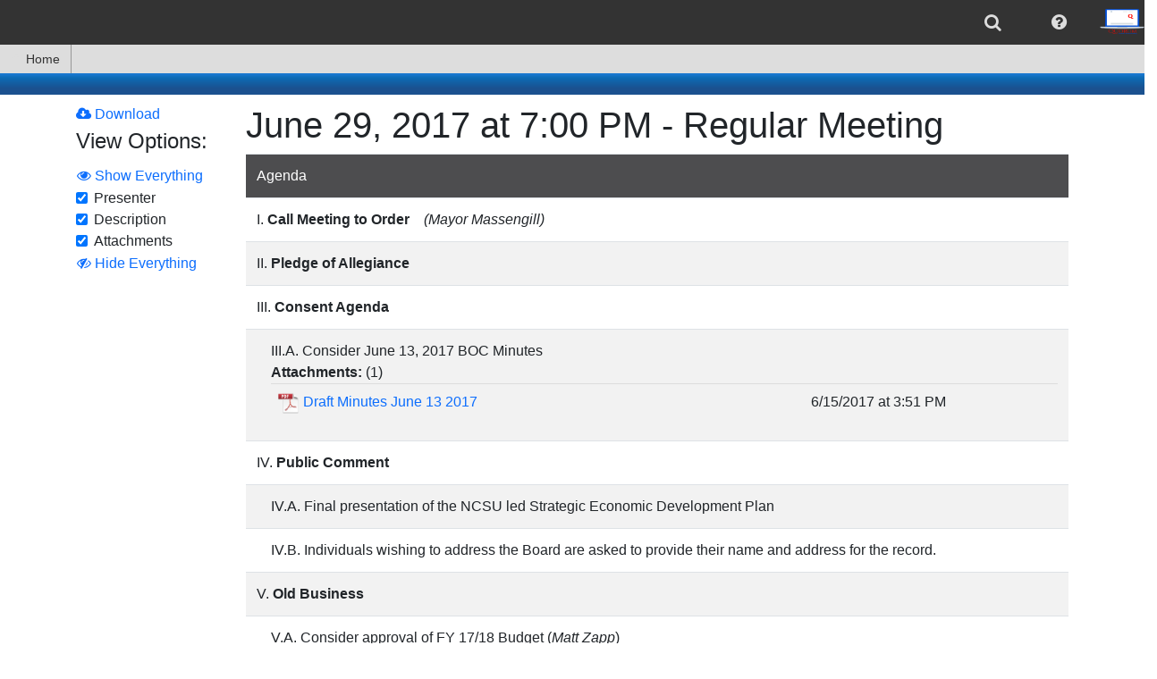

--- FILE ---
content_type: text/html; charset=utf-8
request_url: https://quorum.sparqdata.com/Public/Agenda/1593?meeting=268494
body_size: 16097
content:

<!DOCTYPE html>
<html lang='en' >
<head>
    
    
<meta http-equiv="X-UA-Compatible" content="IE=edge">
<meta charset="utf-8" />
<meta name="viewport" content="width=device-width, initial-scale=1.0">
<meta name="copyright" content="2015-2026. Sparq Data Solutions Inc. - All Rights Reserved.">
    <title>Public Meeting Agenda: June 29, 2017 at 7:00 PM - Regular Meeting - Quorum Paperless Board Meeting</title>
<link href="/favicon.ico" rel="shortcut icon" type="image/x-icon" />
<script src="https://cdnjs.cloudflare.com/ajax/libs/popper.js/1.0.4/popper.js" type="text/javascript"></script>
<style>
    #DisplayHeader h1 {
        padding-top: 10px;
        padding-bottom: 10px;
        margin-bottom: 0;
        font-size: 18px;
    }

    #DisplayHeader {
        color: white;
        text-shadow: 2px 2px rgba(51,51, 51, 0.5);
        text-align: center;
        font-weight: bold;
    }

    #DisplayHeader {
        background-color: rgb(13,107,181);
        background-image: linear-gradient(to top, rgb(27,81,143) 29%, rgb(13,107,181) 79%, rgb(25,120,208) 95%);
        background-image: -o-linear-gradient(bottom, rgb(27,81,143) 29%, rgb(13,107,181) 79%, rgb(25,120,208) 95%);
        background-image: -moz-linear-gradient(bottom, rgb(27,81,143) 29%, rgb(13,107,181) 79%, rgb(25,120,208) 95%);
        background-image: -webkit-linear-gradient(bottom, rgb(27,81,143) 29%, rgb(13,107,181) 79%, rgb(25,120,208) 95%);
        background-image: -ms-linear-gradient(bottom, rgb(27,81,143) 29%, rgb(13,107,181) 79%, rgb(25,120,208) 95%);
    }
</style>
<script>
    if (typeof window.useBackupCssUrl !== "function") {
        window.useBackupCssUrl = function (backupUrl, anotherBackupUrl) {
            var found = document.querySelectorAll('link[href="' + backupUrl + '"]');
            if (found && found.length > 0) {
                console.error('won\'t add duplicate backup css link for ' + backupUrl);
                return;
            }

            try {
                var linkElement = document.createElement('link');
                linkElement.setAttribute('rel', 'stylesheet');
                linkElement.setAttribute('type', 'text/css');
                linkElement.setAttribute('href', backupUrl);

                if (anotherBackupUrl)
                    linkElement.setAttribute('onerror', "window.useBackupCssUrl('" + anotherBackupUrl + "')");

                document.head.appendChild(linkElement)
                console.error('added backup css link element to ' + backupUrl);
            } catch (e) {
                if (anotherBackupUrl)
                    anotherBackupUrl = " onerror='window.useBackupCssUrl('" + anotherBackupUrl + "')'";
                else
                    anotherBackupUrl = "";

                document.querySelector('head').innerHTML += '<link rel="stylesheet" href="' + backupUrl + '"' + anotherBackupUrl + ' type="text/css"/>';
                console.error('added backup css link HTML to ' + backupUrl);
            }
        };
    }
</script>



<script>
    /*! loadCSS. [c]2017 Filament Group, Inc. MIT License */
    /* This file is meant as a standalone workflow for
    - testing support for link[rel=preload]
    - enabling async CSS loading in browsers that do not support rel=preload
    - applying rel preload css once loaded, whether supported or not.
    */
    (function (w) {
        "use strict";
        // rel=preload support test
        if (!w.loadCSS) {
            w.loadCSS = function () { };
        }
        // define on the loadCSS obj
        var rp = loadCSS.relpreload = {};
        // rel=preload feature support test
        // runs once and returns a function for compat purposes
        rp.support = (function () {
            var ret;
            try {
                ret = w.document.createElement("link").relList.supports("preload");
            } catch (e) {
                ret = false;
            }
            return function () {
                return ret;
            };
        })();

        // if preload isn't supported, get an asynchronous load by using a non-matching media attribute
        // then change that media back to its intended value on load
        rp.bindMediaToggle = function (link) {
            // remember existing media attr for ultimate state, or default to 'all'
            var finalMedia = link.media || "all";

            function enableStylesheet() {
                link.media = finalMedia;
            }

            // bind load handlers to enable media
            if (link.addEventListener) {
                link.addEventListener("load", enableStylesheet);
            } else if (link.attachEvent) {
                link.attachEvent("onload", enableStylesheet);
            }

            // Set rel and non-applicable media type to start an async request
            // note: timeout allows this to happen async to let rendering continue in IE
            setTimeout(function () {
                link.rel = "stylesheet";
                link.media = "only x";
            });
            // also enable media after 3 seconds,
            // which will catch very old browsers (android 2.x, old firefox) that don't support onload on link
            setTimeout(enableStylesheet, 3000);
        };

        // loop through link elements in DOM
        rp.poly = function () {
            // double check this to prevent external calls from running
            if (rp.support()) {
                return;
            }
            var links = w.document.getElementsByTagName("link");
            for (var i = 0; i < links.length; i++) {
                var link = links[i];
                // qualify links to those with rel=preload and as=style attrs
                if (link.rel === "preload" && link.getAttribute("as") === "style" && !link.getAttribute("data-loadcss")) {
                    // prevent rerunning on link
                    link.setAttribute("data-loadcss", true);
                    // bind listeners to toggle media back
                    rp.bindMediaToggle(link);
                }
            }
        };

        // if unsupported, run the polyfill
        if (!rp.support()) {
            // run once at least
            rp.poly();

            // rerun poly on an interval until onload
            var run = w.setInterval(rp.poly, 500);
            if (w.addEventListener) {
                w.addEventListener("load", function () {
                    rp.poly();
                    w.clearInterval(run);
                });
            } else if (w.attachEvent) {
                w.attachEvent("onload", function () {
                    rp.poly();
                    w.clearInterval(run);
                });
            }
        }


        // commonjs
        if (typeof exports !== "undefined") {
            exports.loadCSS = loadCSS;
        }
        else {
            w.loadCSS = loadCSS;
        }
    }(typeof global !== "undefined" ? global : this));
</script>

<link href="https://maxcdn.bootstrapcdn.com/font-awesome/4.7.0/css/font-awesome.min.css"
      onerror="window.useBackupCssUrl('https://cdn1.sparqdata.com/SharedContent/styles/font-awesome.4.7.0.min.css','https://backuplogon.sparqdata.com/SharedContent/styles/font-awesome.4.7.0.min.css')"
      rel="stylesheet" type="text/css" />
<link href="https://cdn.jsdelivr.net/npm/bootstrap@4.6.0/dist/css/bootstrap.min.css"
      onerror="window.useBackupCssUrl('https://cdn1.sparqdata.com/SharedContent/styles/bootstrap.4.6.0.min.css','https://backuplogon.sparqdata.com/SharedContent/styles/bootstrap.4.6.0.min.css')"
      rel="stylesheet" type="text/css" />

<link href="https://ajax.googleapis.com/ajax/libs/jqueryui/1.13.2/themes/smoothness/jquery-ui.css"
      onerror="window.useBackupCssUrl('https://cdn1.sparqdata.com/SharedContent/styles/jquery-ui.1.13.2.css','https://backuplogon.sparqdata.com/SharedContent/styles/jquery-ui.1.13.2.css')"
      as="style" onload="this.onload=null;this.rel='stylesheet'"
      rel="preload" type="text/css" />

<link href="https://cdn1.sparqdata.com/SharedContent/styles/KendoUI.2021.3.914/kendo.default-main.min.css"
      onerror="window.useBackupCssUrl('https://backuplogon.sparqdata.com/SharedContent/styles/KendoUI.2021.3.914/kendo.default-main.min.css"
      as="style" onload="this.onload=null;this.rel='stylesheet'"
      rel="preload" type="text/css" />

<link href="https://cdn1.sparqdata.com/SharedContent/styles/jquery.timepicker.css"
      onerror="window.useBackupCssUrl('https://backuplogon.sparqdata.com/SharedContent/styles/jquery.timepicker.css')"
      as="style" onload="this.onload=null;this.rel='stylesheet'"
      rel="preload" type="text/css" />

<link href="https://cdn1.sparqdata.com/SharedContent/styles/bootstrap-social.css"
      onerror="window.useBackupCssUrl('https://backuplogon.sparqdata.com/SharedContent/styles/bootstrap-social.css')"
      as="style" onload="this.onload=null;this.rel='stylesheet'"
      media="all" rel="preload" type="text/css" />


<link href="https://cdn1.sparqdata.com/SharedContent/styles/Sidebar.2.css"
      onerror="window.useBackupCssUrl('https://backuplogon.sparqdata.com/SharedContent/styles/Sidebar.2.css')"
      as="style" onload="this.onload=null;this.rel='stylesheet'"
      rel="preload" type="text/css" />


<link href="https://cdn1.sparqdata.com/SharedContent/styles/All.25.css"
      onerror="window.useBackupCssUrl('https://backuplogon.sparqdata.com/SharedContent/styles/All.25.css')"
      as="style" onload="this.onload=null;this.rel='stylesheet'"
      media="all" rel="preload" type="text/css" />
<link href="https://cdn1.sparqdata.com/SharedContent/styles/Screen.1.1.css"
      onerror="window.useBackupCssUrl('https://backuplogon.sparqdata.com/SharedContent/styles/Screen.1.1.css')"
      as="style" onload="this.onload=null;this.rel='stylesheet'"
      media="screen" rel="preload" type="text/css" />
<link href="https://cdn1.sparqdata.com/SharedContent/styles/Print.1.1.css"
      onerror="window.useBackupCssUrl('https://backuplogon.sparqdata.com/SharedContent/styles/Print.1.1.css')"
      media="print" rel="stylesheet" type="text/css" />



<style>
.fa {
  display: inline-block;
  font: normal normal normal 14px/1 FontAwesome;
  font-size: inherit;
  text-rendering: auto;
  -webkit-font-smoothing: antialiased;
  -moz-osx-font-smoothing: grayscale;
}
.fa-2x {
    font-size: 2em;
}
.fa-3x {
    font-size: 3em;
}
.fa-5x {
    font-size: 5em;
}

body {
  margin: 0;
}

a {
  background-color: transparent;
}

img {
  border: 0;
}

* {
  -webkit-box-sizing: border-box;
  -moz-box-sizing: border-box;
  box-sizing: border-box;
}

:after,
:before {
  -webkit-box-sizing: border-box;
  -moz-box-sizing: border-box;
  box-sizing: border-box;
}

html {
  font-size: 16px;
    font-family: sans-serif;
    line-height: 1.15;
    -webkit-text-size-adjust: 100%;
    -webkit-tap-highlight-color: transparent;
}

body {
    margin: 0;
    font-family: -apple-system,BlinkMacSystemFont,"Segoe UI",Roboto,"Helvetica Neue",Arial,"Noto Sans","Liberation Sans",sans-serif,"Apple Color Emoji","Segoe UI Emoji","Segoe UI Symbol","Noto Color Emoji";
    font-size: 1rem;
    font-weight: 400;
    line-height: 1.5;
    color: #212529;
    text-align: left;
    background-color: #fff;
}

.btn {
    color: #fff;
}
a, .btn-link {
  color: #0d6efd;
  text-decoration: none;
}
a:focus, .btn-link:focus {
  text-decoration: underline;
}
.btn-primary,.bg-primary {
    background-color: #0d6efd;
}
.btn-success,.bg-success {
    background-color: #198754;
}
.btn-secondary,.bg-secondary {
    background-color: #6c757d;
}
.btn-danger,.bg-danger {
    background-color: #dc3545;
}
.btn-warning, .bg-warning {
    background-color: #ffc107;
    color: #000;
}
.btn-info, .bg-info {
    background-color: #0dcaf0;
    color: #000;
}
.btn-light, .bg-light {
    color: #000;
    background-color: #f8f9fa;
}
.btn-dark, .bg-dark {
    color: #fff;
    background-color: #212529;
}

img {
  vertical-align: middle;
}

.h1, .h2, .h3, .h4, .h5, .h6, h1, h2, h3, h4, h5, h6 {
    margin-bottom: 0.5rem;
    font-weight: 500;
    line-height: 1.2;
}

h1, h2, h3, h4, h5, h6 {
    margin-top: 0;
    margin-bottom: 0.5rem;
}

.h1, h1 {
    font-size: 2.5rem;
}
.h2, h2 {
    font-size: 2rem;
}
.h3, h3 {
    font-size: 1.75rem;
}
.h4, h4 {
    font-size: 1.5rem;
}
.h5, h5 {
    font-size: 1.25rem;
}
.h6, h6 {
    font-size: 1rem;
}

p {
  margin: 0 0 10px;
}

ul {
  margin-top: 0;
  margin-bottom: 10px;
}

ul ul,
.sparqMenu {
  margin-bottom: 0;
}

.list-unstyled {
  padding-left: 0;
  list-style: none;
}

.container {
  width: 100%;
  padding-right: 15px;
  padding-left: 15px;
  margin-right: auto;
  margin-left: auto;
}

@media (min-width:576px) {
  .container {
    max-width: 540px;
  }
}

@media (min-width:768px) {
  .container {
    max-width: 720px;
  }
}

@media (min-width:992px) {
  .container {
    max-width: 960px;
  }
}

@media (min-width:1200px) {
  .container {
    max-width: 1140px;
  }
}

.float-right {
  float: right!important;
}

@-ms-viewport {
  width: device-width;
}

.ui-state-highlight {
  border: 1px solid #fcefa1;
  background: #fbf9ee;
  color: #363636;
}

.ui-state-error {
  border: 1px solid #cd0a0a;
  background: #fef1ec;
  color: #cd0a0a;
}

.displaymessages .messagelist {
  margin-left: auto;
  margin-right: auto;
  max-width: 800px;
  min-width: 400px;
  -webkit-box-shadow: 0 0 0 1px rgba(0, 0, 0, 0.15), 0 0 1em rgba(0, 0, 0, 0.3);
  -moz-box-shadow: 0 0 0 1px rgba(0, 0, 0, 0.15), 0 0 1em rgba(0, 0, 0, 0.3);
  box-shadow: 0 0 0 1px rgba(0, 0, 0, 0.15), 0 0 1em rgba(0, 0, 0, 0.3);
}

#sparqUserMenuBar .sparqMenu {
    min-height: 50px;
}

#sparqUserMenuBar {
  font-size: 13px;
  text-align: right;
}
    #sparqUserMenuBar form:not(.displayNone) {
        display: flex;
    }
    
    @media (max-width:800px) {
        #sparqUserMenuBar {
            display: flex;
        }

        #sparqUserMenuBar .sparqMenu {
            min-height: initial;
        }
    }

#sparqUserMenuBar .usersImage {
  height: 50px;
  margin-top: 0;
}

#sparqUserMenuBar .sparqMenu li {
  font-size: 20px;
}

#sparqUserMenuBar .sparqMenu li .usersName
{
    margin-right: 4px;
}

#sparqUserMenuBar .sparqMenu li.sparq-menu-item:not(.disable) {
  min-width: 50px;
}

#sparqUserMenuBar .sparqMenu {
  text-align: center;
}

#sparqUserMenuBar .sparqMenu {
  background-color: transparent;
}

.sparq-menu-item.sparq-menu-item-nopadding {
  padding: 0 !important;
}

.sparqMenuBar,
.sparqMenuBar .sparqMenu {
  background-color: rgb(51, 51, 51);
  color: white;
}

.sparqMenuBar .mainLogoLink {
  float: left;
}

.sparqMenuBar .mainLogo,
.sparq-menu-item-nopadding .mainLogo {
  height: 42px;
  padding: 5px;
  padding-right: 10px;
  margin: 0 !important;
}

.sparqMenu .sparq-menu-link {
    padding-left: 1rem;
    padding-right: 1rem;
}
.sparqMenu .k-item.k-menu-item.k-state-hover:not(.k-state-disabled),
.sparqMenu .k-item.k-menu-item.k-state-focused:not(.k-state-disabled) {
    background-color: #DDD;
}

.sparqMenu > li.sparq-menu-item > ul, 
.k-menu > .k-item.k-menu-item > ul {
    display: none;
}

.table-striped tbody tr:nth-of-type(odd),
ul.list-striped > li:nth-child(odd),
ol.list-striped > li:nth-child(odd) {
    background-color: #fff;
    box-shadow: inset 0 0 0 9999px rgba(0, 0, 0, 0.05);
}

ul.list-striped > li {
  border-top: 1px solid #ddd;
  padding: 8px;
}

body {
  padding-bottom: 20px;
}

.body-content {
  padding-left: 15px;
  padding-right: 15px;
}

.messagelist {
  margin-top: 1em;
}

#sparqUserMenuBar .sparqMenu select#sparqMenuOrganizationSelect
{
    padding-left: 4px;
    margin-left: -4px;
}
#sparqUserMenuBar .sparqMenu select#sparqMenuOrganizationSelect
,#sparqUserMenuBar .sparqMenu select.sparqMenuOrganizationSelect_partner
{
    -webkit-appearance: none;
    -moz-appearance: none;
    appearance: none;
}

    #sparqUserMenuBar .sparqMenu .usersName, #sparqUserMenuBar .sparqMenu li ul, #sparqUserMenuBar .sparqMenu li ul li, #sparqUserMenuBar .sparqMenu li .singleSchoolName, #sparqUserMenuBar .sparqMenu #sparqMenuOrganizationSelect, #sparqUserMenuBar .sparqMenu .sparqMenuOrganizationSelect_partner, #sparqUserMenuBar .sparqMenu #sparqMenuOrganizationSelect_width_tmp {
        font-size: 16px;
    }

#sparqUserMenuBar .organizationSelectForm select, #sparqUserMenuBar .organizationSelectForm select:hover {
    color: #DDD;
}

#sparqUserMenuBar .organizationSelectForm select {
    border-radius: 3px;
    background-color: transparent;
    border-color: transparent;
}

#sparqUserMenuBar #sparqUser-Menu > li.no-padding > .k-link {
    padding: 0;
}

.sparq-menu-item.sparq-menu-item-nopadding, .sparq-menu-item.sparq-menu-item-nopadding .k-link {
    padding: 0 !important;
}

li.k-item, 
.k-menu:not(.k-context-menu)>.k-item,
li.k-item.k-state-hover, 
li.k-item:hover, 
.k-menu:not(.k-context-menu)>.k-item.k-state-hover, 
.k-menu:not(.k-context-menu)>.k-item:hover,
.k-menu.sparq-menu:not(.k-context-menu) > .k-item,
.k-menu.sparq-menu:not(.k-context-menu) > .k-item.k-state-hover,
.k-menu.sparq-menu:not(.k-context-menu) > .k-item:hover
{
    color: rgb(51, 51, 51);
}
li.k-item .fa, li.k-item.sparq-menu-item, li.k-item.sparq-menu-item .fa, li.k-item.sparq-menu-item .usersName {
    color: #DDD;
}

.sidebar
{
    position: fixed;
    overflow: auto;
}
.sidebar.sidebar-right {
    right: -100%;
}

.k-menu-item {
    border-width: 0;
    outline: 0;
    display: flex;
    flex: 0 0 auto;
    position: relative;
}
.k-menu-horizontal {
    flex-direction: row;
}
.k-menu {
    border-width: 0;
    border-style: solid;
    box-sizing: border-box;
    outline: 0;
    font-size: 14px;
    line-height: 1.4285714286;
    display: flex;
    flex-wrap: wrap;
    align-items: stretch;
    position: relative;
    cursor: default;
}

.displayNone {
  display: none;
}

.k-menu-horizontal>.k-menu-item+.k-menu-item.margin-left-auto,
.margin-left-auto {
    margin-left: auto;
}
.margin-right-auto {
    margin-right: auto;
}
</style>






<style>
    @media (prefers-reduced-motion: reduce) {
        #skiptocontent a {
            transition-duration: 0.001ms !important;
        }
    }

    #skiptocontent a {
        padding: 6px;
        position: absolute;
        top: -40px;
        left: 0px;
        color: white;
        border-right: 1px solid white;
        border-bottom: 1px solid white;
        border-bottom-right-radius: 8px;
        background: #BF1722;
        -webkit-transition: top 1s ease-out;
        transition: top 1s ease-out;
        z-index: 100;
    }

        #skiptocontent a:focus {
            position: absolute;
            left: 0px;
            top: 0px;
            outline-color: transparent;
            -webkit-transition: top .1s ease-in;
            transition: top .1s ease-in;
        }
</style>

<script src="https://ajax.googleapis.com/ajax/libs/jquery/3.6.0/jquery.min.js" type="text/javascript"></script>
<script>window.jQuery || document.write('<script src="https://cdn1.sparqdata.com/SharedContent/scripts/jquery.3.6.0.min.js">\x3C/script>')</script>

<script src="https://cdn.jsdelivr.net/npm/bootstrap@4.6.0/dist/js/bootstrap.min.js" type="text/javascript"></script>
<script>window.jQuery.fn.popover || document.write('<script src="https://cdn1.sparqdata.com/SharedContent/scripts/bootstrap.4.6.0.min.js">\x3C/script>')</script>

<script src="https://ajax.googleapis.com/ajax/libs/jqueryui/1.13.2/jquery-ui.min.js" type="text/javascript" defer="defer"></script>


<script src="https://cdn1.sparqdata.com/SharedContent/scripts/kendo.all.min.2021.3.914.js" type="text/javascript"></script>


<script src="https://cdn1.sparqdata.com/SharedContent/scripts/jquery.timepicker.min.js" type="text/javascript" defer="defer"></script>



<script src="https://cdn1.sparqdata.com/SharedContent/scripts/jquery.sidebar.min.js" type="text/javascript" defer="defer"></script>


<script src="https://cdn1.sparqdata.com/SharedContent/scripts/jquery.sidebarFullscreen.1.js" type="text/javascript" defer="defer"></script>


<script src="https://cdn1.sparqdata.com/SharedContent/scripts/shared.header.4.js" type="text/javascript" defer="defer"></script>



<script src="https://cdn1.sparqdata.com/SharedContent/scripts/autosize.min.js" type="text/javascript" defer="defer"></script>



<script src="https://cdn1.sparqdata.com/SharedContent/scripts/kendoResponsiveMenu.2.js" type="text/javascript"></script>
<script>window.jQuery.fn.kendoResponsiveMenu || document.write('<script src="https://backuplogon.sparqdata.com/SharedContent/scripts/kendoResponsiveMenu.2.js">\x3C/script>')</script>
<link href="https://cdn2.sparqdata.com/Site.56.css" rel="stylesheet" type="text/css" />
<script src="https://cdn1.sparqdata.com/SharedContent/scripts/signalr.min.js" type='text/javascript'></script>
<script>window.signalR || document.write('<script src="https://unpkg.com/@aspnet/signalr@1.1.0/dist/browser/signalr.min.js">\x3C/script>')</script>
<script>window.signalR || document.write('<script src="https://cdn.jsdelivr.net/npm/@aspnet/signalr@1.1.0/dist/browser/signalr.min.js">\x3C/script>')</script>

    
    
<script src="https://cdn1.sparqdata.com/SharedContent/scripts/js.cookie.2.1.4.min.js" type="text/javascript" defer="defer"></script>



<script src="https://cdn1.sparqdata.com/SharedContent/scripts/shared.footer.22.js" type="text/javascript" defer="defer"></script>


    <script src="https://cdn2.sparqdata.com/Scripts/Site.3.js" type="text/javascript" defer="defer"></script>
    
</head>
<body>
    <div id="fullscreenContainer">
        <header>
            <div id="skiptocontent"><a href="#DisplayHeader" class="">skip to main content</a></div>
            

            




<nav id="sparqUserMenuBar" class="sparqMenuBar">
    <ul class="displayNone sparqMenu showAsFlexNotBlock" id="sparqUser-Menu" aria-label="Site features">

                        <li class="sparq-menu-item  margin-left-auto" tabindex="-1">
                            <a href="/Search/Index/1593?returnurl=/Public/Agenda/1593?meeting=268494" aria-label="search" tabindex="-1">
                                <i class="fa fa-search sparq-menu-link"></i>
                                
                            </a>
                        </li>
            <li class="sparq-menu-item " id="sparq-menu-help-item" tabindex="-1">
                <i class="fa fa-question-circle open-menu-onclick sparq-menu-link" aria-label="help" role="button"></i>
                



                <ul aria-label="Help">
                    
                                        <li>
                        <a href="/Help/SectionPublicAgenda"  class="showHelpInDialog">
                            <i class="fa fa-question-circle"></i>
                            Agenda Help
                        </a>
                    </li>



                    

                    
                    

                                        <li>
                        <a href="https://sparqdata.atlassian.net/wiki/external/OGRjNmM3Y2MxMWI4NDA0ODk4YjgxYTA2ZDUzNGIzYzc?returnurl=/Public/Agenda/1593?meeting=268494"  target=_blank class="">
                            <i class="fa fa-question-circle"></i>
                            Search Help
                        </a>
                    </li>
                    <li>
                        <a href="https://sparqdata.atlassian.net/wiki/external/OWUzMTIxODVhMWFlNGNiYWI4NDI5ZDgwNDljZTg1NWU?returnurl=/Public/Agenda/1593?meeting=268494"  target=_blank class="">
                            <i class="fa fa-question-circle"></i>
                            User Account Management Help
                        </a>
                    </li>


                    <li>
                        <a href="/SparqMenu/HelpForMenuBar" class="showHelpInDialog">
                            <i class="fa fa-question-circle"></i>
                            ASBSD Menu Bar Help
                        </a>
                    </li>


                    <li>
                        <a href="/SparqMenu/SiteCompatibility">
                            <i class="fa fa-question"></i>
                            Check Your Device's Compatibility
                        </a>
                    </li>

                    <li>
                        <a href="/SparqMenu/HelpForNightlyMaintenanceWindow" class="showHelpInDialog">
                            <i class="fa fa-wrench"></i>
                            Nightly Maintenance Window: Midnight to 5 AM Central Time
                        </a>
                    </li>

                </ul>

                
<div class="displayNone" id="SparqMenu_HelpDialog" title="Help!">
    <div id="SparqMenu_HelpDialog_Loading">
        <i class="fa fa-spinner fa-pulse"></i>
        Loading Help...
    </div>
    <div id="SparqMenu_HelpDialog_Section">
    </div>
</div>

            </li>

        <li class="sparq-menu-item sparq-menu-item-nopadding" tabindex="-1">
                <a href="http://asbsd.org/" target="_blank" class="mainLogoLink" tabindex="-1">
                    <img src="https://cdn1.sparqdata.com/SharedContent/themes/quorum/Quorum-Logo-Transparent.png" class="mainLogo" alt="ASBSD Logo" />
                </a>
        </li>
    </ul>


<input name="__RequestVerificationToken" type="hidden" value="tqPOuAorOMHLM1QYRqv7Dwnh8TJfuikcSN_fQ4lmiubwQU9z5K8MMccMnFyAhylgf-paUShochY7GMfNrPdcQ5_qUzs1" /></nav>


<script async src="https://www.googletagmanager.com/gtag/js?id=UA-173108447-4"></script>
<script>
    window.dataLayer = window.dataLayer || [];
    function gtag(){dataLayer.push(arguments);}
    gtag('js', new Date());
    gtag('config', 'UA-173108447-4');
</script>



<script>
    
    var kmSparq = $("#sparqUser-Menu");
    if (kmSparq && kmSparq.length > 0) {
        kmSparq.kendoMenu({
            openOnClick: true
        });

        kmSparq.bind("open", function () {
            var found = kmSparq.find(".sparq-menu-item[id][aria-expanded=true]");
            if (found)
                kmSparq.close("#" + found.attr("id"));
        });

        var menu = kmSparq.data("kendoMenu");
        menu.enable(".disable", false);

        //kmSparq.on("focusout", function () {
        //    //closes menus and submenus when a user tabs away
        //    menu.close();
        //});

        //kicks the spacer out of the keyboard navigation
        kmSparq.find(".not-navigable").removeClass("k-item");

        kmSparq.show().removeClass("displayNone");

        var toActivate = kmSparq.find(".open-menu-onclick");
        toActivate.keydown(function (event) {
            if (event.key === " " || event.key === "Enter" || event.key === "Spacebar") {
                // Prevent the default action to stop scrolling when space is pressed
                event.preventDefault();

                var menuItem = $(this).parents(".sparq-menu-item[id]");
                if (menuItem.attr("aria-expanded") !== "true")
                    menu.open("#" + menuItem.attr("id"));
                else
                    menu.close("#" + menuItem.attr("id"));
            }
            else if (event.keyCode === 27 || event.key === "Escape") {
                var menuItem = $(this).parents(".sparq-menu-item[id]");
                if (menuItem.attr("aria-expanded") === "true")
                    menu.close("#" + menuItem.attr("id"));
            }
        });
    }
</script>




        <nav class="navbar-collapse" id="kendoMenu-Main">
            <ul class="nav navbar-nav displayNone" id="kendoMenu-Inner" aria-label="Town of Benson information">
                <li>
                    <a href="/Public/Organization/1593" id="home-menu-link">
                        <span class="fa fa-home"></span>
                        Home
                    </a>
                </li>

            </ul>
            <script>
                var km = $("#kendoMenu-Inner");
                km.kendoResponsiveMenu({
                    openOnClick: {
                        rootMenuItems: true,
                        subMenuItems: false
                    }
                });
                km.show();
            </script>
        </nav>
        </header>       

        
        <div class="container body-content">
            
    <div class="displaymessages ui-widget">
            <div class="messagelist ui-state-error displayNone" id="messages-errors">
    </div>

            <div class="messagelist ui-state-highlight displayNone" id="messages-warns">
    </div>

            <div class="messagelist ui-state-highlight displayNone" id="messages-infos">
    </div>

    </div>

        </div>

        
    <div id="DisplayHeader">
        <div class="container body-content">
            &nbsp;
        </div>
    </div>


        
        <div class="container body-content">
            <main id="MainPage">
                



<div class="row margin-top-10">
    <div class="col-md-2" id="AgendaItemViewOptions-QuickView">
            <a href="/Public/DownloadAgenda/1593?meeting=268494"
               aria-describedby="MeetingHeader">
                <i class="fa fa-cloud-download"></i>
                Download
            </a>
        


<div id="viewOptionsSection">
    <fieldset>
        <legend id="ViewOptionsTitle">View Options:</legend>
        <button id="showAllViewOptions" class="btn btn-link padding-0">
            <i class="fa fa-eye"></i>
            Show Everything
        </button>




        
    <div class="display-information-checkbox" data-display-class="Speakers">
        <div class='form-check form-group'>  <label class='form-check-label'>  <input type='checkbox' name='Speakers' value='True' checked=checked  class='form-check-input ignore-change agendaItemViewOptionCb' id='Speakers' />Presenter  </label></div>
    </div>
    <div class="display-information-checkbox" data-display-class="Description">
        <div class='form-check form-group'>  <label class='form-check-label'>  <input type='checkbox' name='Description' value='True' checked=checked  class='form-check-input ignore-change agendaItemViewOptionCb' id='Description' />Description  </label></div>
    </div>
    <div class="display-information-checkbox" data-display-class="Attachments">
        <div class='form-check form-group'>  <label class='form-check-label'>  <input type='checkbox' name='Attachments' value='True' checked=checked  class='form-check-input ignore-change agendaItemViewOptionCb' id='Attachments' />Attachments  </label></div>
    </div>
        <button id="hideAllViewOptions" class="btn btn-link padding-0">
            <i class="fa fa-eye-slash"></i>
            Hide Everything
        </button>
    </fieldset>
</div>


    </div>
    <div class="col-md-10">
        <h1 id="MeetingHeader">
            June 29, 2017 at 7:00 PM - Regular Meeting
        </h1>

                                        <ul class="nav nav-tabs displayNone showAsFlexNotBlock" role="tablist" id="tabListSection">
            <li role="presentation" class="active isatab nav-item">
                <a href="#Tab-AgendaItem" aria-controls="Tab-AgendaItem" role="tab" id="Tab-AgendaItem-Link" class="nav-link">
                    Agenda
                </a>
            </li>
        </ul>

        <div class="tab-content" id="tabContentSection" data-loading-text="">
            <div role="tabpanel" class="tab-pane active" id="Tab-AgendaItem">
    <table class="table table-striped agenda-items-section" role="presentation">
        <tr>
            <th>
                    Agenda
            </th>
        </tr>

            <tr class="agenda-item-information agenda-item-children-of-0" data-agendaitemid="5836460">
        <td class="agenda-item-checkbox-cell ">
                <input type="hidden" id="selectChildAgendaItems" name="selectChildAgendaItems" value="true" />
            <input type="hidden" class="hasChildren" name="hasChildren" value="false" />
            <div style="padding-left: 0em">
                <div class="form-check">
                    <i class="displayNone showOnDragAndDropStart fa fa-arrows-v"></i>

                                        I. <b>Call Meeting to Order</b>&nbsp;&nbsp;&nbsp;<i> (Mayor Massengill)</i>                </div>

                                            <div id="attachments-for-5836460" data-loadurl="/Meeting/AgendaManage_LoadAttachmentSection/5836460?agendaId=272676">
                                
                            </div>
            </div>
        </td>
    </tr>
    <tr class="agenda-item-information agenda-item-children-of-0" data-agendaitemid="5859000">
        <td class="agenda-item-checkbox-cell ">
            <input type="hidden" class="hasChildren" name="hasChildren" value="false" />
            <div style="padding-left: 0em">
                <div class="form-check">
                    <i class="displayNone showOnDragAndDropStart fa fa-arrows-v"></i>

                                        II. <b>Pledge of Allegiance</b>                </div>

                                            <div id="attachments-for-5859000" data-loadurl="/Meeting/AgendaManage_LoadAttachmentSection/5859000?agendaId=272676">
                                
                            </div>
            </div>
        </td>
    </tr>
    <tr class="agenda-item-information agenda-item-children-of-0" data-agendaitemid="5819521">
        <td class="agenda-item-checkbox-cell ">
            <input type="hidden" class="hasChildren" name="hasChildren" value="true" />
            <div style="padding-left: 0em">
                <div class="form-check">
                    <i class="displayNone showOnDragAndDropStart fa fa-arrows-v"></i>

                                        III. <b>Consent Agenda</b>                </div>

                                            <div id="attachments-for-5819521" data-loadurl="/Meeting/AgendaManage_LoadAttachmentSection/5819521?agendaId=272676">
                                
                            </div>
            </div>
        </td>
    </tr>
    <tr class="agenda-item-information agenda-item-children-of-5819521" data-agendaitemid="5838954">
        <td class="agenda-item-checkbox-cell ">
            <input type="hidden" class="hasChildren" name="hasChildren" value="false" />
            <div style="padding-left: 1em">
                <div class="form-check">
                    <i class="displayNone showOnDragAndDropStart fa fa-arrows-v"></i>

                                        III.A. Consider June 13, 2017 BOC Minutes                </div>

                                            <div id="attachments-for-5838954" data-loadurl="/Meeting/AgendaManage_LoadAttachmentSection/5838954?agendaId=272676">
                                    <div class="transparent-background agenda-item-displayed displayNone Attachments">
        <strong>Attachments:</strong>
         (<span id='attachment-count-5838954' class='attachment-count'>1</span>)

            <ul class="list-unstyled list-striped">
                    <li>
                        <div class="row">
                            <div class="col-sm-8">
                                <a href='https://quorum.sparqdata.com/Documents/FileViewerOrPublic/1593?file=4d299192-fd76-4764-86ef-9aedb86d0ba5&isFromMeeting=True' data-foragendaitem='5838954' data-documentid='4d299192-fd76-4764-86ef-9aedb86d0ba5' class='showInMeetingTab HideOnOffline' data-tabprefix='File: '><img src='https://cdn2.sparqdata.com/images/filetypes/pdf.png' alt='PDF Icon' class='DocumentsFileExtensionIcon' title='' />&nbsp;<span class='fileNameValue'>Draft Minutes June 13 2017</span></a>
                            </div>
                                <div class="col-sm-4" title="This is the Date &amp; Time the file was last uploaded, modified, or otherwise altered.">
                                    6/15/2017 at 3:51 PM
                                </div>
                        </div>
                    </li>
            </ul>
    </div>

                            </div>
            </div>
        </td>
    </tr>
    <tr class="agenda-item-information agenda-item-children-of-0" data-agendaitemid="5842482">
        <td class="agenda-item-checkbox-cell ">
            <input type="hidden" class="hasChildren" name="hasChildren" value="true" />
            <div style="padding-left: 0em">
                <div class="form-check">
                    <i class="displayNone showOnDragAndDropStart fa fa-arrows-v"></i>

                                        IV. <strong>Public Comment</strong>                </div>

                                            <div id="attachments-for-5842482" data-loadurl="/Meeting/AgendaManage_LoadAttachmentSection/5842482?agendaId=272676">
                                
                            </div>
            </div>
        </td>
    </tr>
    <tr class="agenda-item-information agenda-item-children-of-5842482" data-agendaitemid="5837451">
        <td class="agenda-item-checkbox-cell ">
            <input type="hidden" class="hasChildren" name="hasChildren" value="false" />
            <div style="padding-left: 1em">
                <div class="form-check">
                    <i class="displayNone showOnDragAndDropStart fa fa-arrows-v"></i>

                                        IV.A. Final presentation of the NCSU led Strategic Economic Development Plan                </div>

                                            <div id="attachments-for-5837451" data-loadurl="/Meeting/AgendaManage_LoadAttachmentSection/5837451?agendaId=272676">
                                
                            </div>
            </div>
        </td>
    </tr>
    <tr class="agenda-item-information agenda-item-children-of-5842482" data-agendaitemid="5853497">
        <td class="agenda-item-checkbox-cell ">
            <input type="hidden" class="hasChildren" name="hasChildren" value="false" />
            <div style="padding-left: 1em">
                <div class="form-check">
                    <i class="displayNone showOnDragAndDropStart fa fa-arrows-v"></i>

                                        IV.B. Individuals wishing to address the Board are asked to provide their name and address for the record.                </div>

                                            <div id="attachments-for-5853497" data-loadurl="/Meeting/AgendaManage_LoadAttachmentSection/5853497?agendaId=272676">
                                
                            </div>
            </div>
        </td>
    </tr>
    <tr class="agenda-item-information agenda-item-children-of-0" data-agendaitemid="5821022">
        <td class="agenda-item-checkbox-cell ">
            <input type="hidden" class="hasChildren" name="hasChildren" value="true" />
            <div style="padding-left: 0em">
                <div class="form-check">
                    <i class="displayNone showOnDragAndDropStart fa fa-arrows-v"></i>

                                        V. <b>Old Business</b>                </div>

                                            <div id="attachments-for-5821022" data-loadurl="/Meeting/AgendaManage_LoadAttachmentSection/5821022?agendaId=272676">
                                
                            </div>
            </div>
        </td>
    </tr>
    <tr class="agenda-item-information agenda-item-children-of-5821022" data-agendaitemid="5798492">
        <td class="agenda-item-checkbox-cell ">
            <input type="hidden" class="hasChildren" name="hasChildren" value="true" />
            <div style="padding-left: 1em">
                <div class="form-check">
                    <i class="displayNone showOnDragAndDropStart fa fa-arrows-v"></i>

                                        V.A. Consider approval of FY 17/18 Budget (<em>Matt Zapp</em>)                </div>

                                            <div id="attachments-for-5798492" data-loadurl="/Meeting/AgendaManage_LoadAttachmentSection/5798492?agendaId=272676">
                                    <div class="transparent-background agenda-item-displayed displayNone Attachments">
        <strong>Attachments:</strong>
         (<span id='attachment-count-5798492' class='attachment-count'>2</span>)

            <ul class="list-unstyled list-striped">
                    <li>
                        <div class="row">
                            <div class="col-sm-8">
                                <a href='https://quorum.sparqdata.com/Documents/FileViewerOrPublic/1593?file=5a4adf27-9a47-40e2-9a93-a1af2cfe7b9a&isFromMeeting=True' data-foragendaitem='5798492' data-documentid='5a4adf27-9a47-40e2-9a93-a1af2cfe7b9a' class='showInMeetingTab HideOnOffline' data-tabprefix='File: '><img src='https://cdn2.sparqdata.com/images/filetypes/pdf.png' alt='PDF Icon' class='DocumentsFileExtensionIcon' title='' />&nbsp;<span class='fileNameValue'>FY 2017-2018 BUDGET_Town of Benson Budget DRAFT</span></a>
                            </div>
                                <div class="col-sm-4" title="This is the Date &amp; Time the file was last uploaded, modified, or otherwise altered.">
                                    6/14/2017 at 8:59 AM
                                </div>
                        </div>
                    </li>
                    <li>
                        <div class="row">
                            <div class="col-sm-8">
                                <a href='https://quorum.sparqdata.com/Documents/FileViewerOrPublic/1593?file=cbdac3ad-3be1-43ad-9fb0-e96e0e808708&isFromMeeting=True' data-foragendaitem='5798492' data-documentid='cbdac3ad-3be1-43ad-9fb0-e96e0e808708' class='showInMeetingTab HideOnOffline' data-tabprefix='File: '><img src='https://cdn2.sparqdata.com/images/filetypes/pdf.png' alt='PDF Icon' class='DocumentsFileExtensionIcon' title='' />&nbsp;<span class='fileNameValue'>FY 2017-2018 Manager Letter</span></a>
                            </div>
                                <div class="col-sm-4" title="This is the Date &amp; Time the file was last uploaded, modified, or otherwise altered.">
                                    6/22/2017 at 11:25 AM
                                </div>
                        </div>
                    </li>
            </ul>
    </div>

                            </div>
            </div>
        </td>
    </tr>
    <tr class="agenda-item-information agenda-item-children-of-5798492" data-agendaitemid="5860462">
        <td class="agenda-item-checkbox-cell ">
            <input type="hidden" class="hasChildren" name="hasChildren" value="false" />
            <div style="padding-left: 2em">
                <div class="form-check">
                    <i class="displayNone showOnDragAndDropStart fa fa-arrows-v"></i>

                                        V.A.1. Town Manager Budget Letter                </div>

                                            <div id="attachments-for-5860462" data-loadurl="/Meeting/AgendaManage_LoadAttachmentSection/5860462?agendaId=272676">
                                
                            </div>
            </div>
        </td>
    </tr>
    <tr class="agenda-item-information agenda-item-children-of-5798492" data-agendaitemid="5807949">
        <td class="agenda-item-checkbox-cell ">
            <input type="hidden" class="hasChildren" name="hasChildren" value="false" />
            <div style="padding-left: 2em">
                <div class="form-check">
                    <i class="displayNone showOnDragAndDropStart fa fa-arrows-v"></i>

                                        V.A.2. Final Proposed Draft Budget for FY 17/18                </div>

                                            <div id="attachments-for-5807949" data-loadurl="/Meeting/AgendaManage_LoadAttachmentSection/5807949?agendaId=272676">
                                
                            </div>
            </div>
        </td>
    </tr>
    <tr class="agenda-item-information agenda-item-children-of-5821022" data-agendaitemid="5834030">
        <td class="agenda-item-checkbox-cell ">
            <input type="hidden" class="hasChildren" name="hasChildren" value="true" />
            <div style="padding-left: 1em">
                <div class="form-check">
                    <i class="displayNone showOnDragAndDropStart fa fa-arrows-v"></i>

                                        V.B. Consider approval of the FY 2017-2018 Fee Schedule (<em>Kim Pickett</em>)                </div>

                                            <div id="attachments-for-5834030" data-loadurl="/Meeting/AgendaManage_LoadAttachmentSection/5834030?agendaId=272676">
                                    <div class="transparent-background agenda-item-displayed displayNone Attachments">
        <strong>Attachments:</strong>
         (<span id='attachment-count-5834030' class='attachment-count'>1</span>)

            <ul class="list-unstyled list-striped">
                    <li>
                        <div class="row">
                            <div class="col-sm-8">
                                <a href='https://quorum.sparqdata.com/Documents/FileViewerOrPublic/1593?file=0d7564d6-58bc-4bc0-8314-2d336389582b&isFromMeeting=True' data-foragendaitem='5834030' data-documentid='0d7564d6-58bc-4bc0-8314-2d336389582b' class='showInMeetingTab HideOnOffline' data-tabprefix='File: '><img src='https://cdn2.sparqdata.com/images/filetypes/pdf.png' alt='PDF Icon' class='DocumentsFileExtensionIcon' title='' />&nbsp;<span class='fileNameValue'>FY 2017-2018 FEE SCHEDULE</span></a>
                            </div>
                                <div class="col-sm-4" title="This is the Date &amp; Time the file was last uploaded, modified, or otherwise altered.">
                                    6/14/2017 at 9:03 AM
                                </div>
                        </div>
                    </li>
            </ul>
    </div>

                            </div>
            </div>
        </td>
    </tr>
    <tr class="agenda-item-information agenda-item-children-of-5834030" data-agendaitemid="5788982">
        <td class="agenda-item-checkbox-cell ">
            <input type="hidden" class="hasChildren" name="hasChildren" value="false" />
            <div style="padding-left: 2em">
                <div class="form-check">
                    <i class="displayNone showOnDragAndDropStart fa fa-arrows-v"></i>

                                        V.B.1. Electric: Residential reduction of 5.5%                </div>

                                            <div id="attachments-for-5788982" data-loadurl="/Meeting/AgendaManage_LoadAttachmentSection/5788982?agendaId=272676">
                                
                            </div>
            </div>
        </td>
    </tr>
    <tr class="agenda-item-information agenda-item-children-of-5834030" data-agendaitemid="5813447">
        <td class="agenda-item-checkbox-cell ">
            <input type="hidden" class="hasChildren" name="hasChildren" value="false" />
            <div style="padding-left: 2em">
                <div class="form-check">
                    <i class="displayNone showOnDragAndDropStart fa fa-arrows-v"></i>

                                        V.B.2. Sewer: Increase in base fee for $1.50 per month                </div>

                                            <div id="attachments-for-5813447" data-loadurl="/Meeting/AgendaManage_LoadAttachmentSection/5813447?agendaId=272676">
                                
                            </div>
            </div>
        </td>
    </tr>
    <tr class="agenda-item-information agenda-item-children-of-5834030" data-agendaitemid="5793039">
        <td class="agenda-item-checkbox-cell ">
            <input type="hidden" class="hasChildren" name="hasChildren" value="false" />
            <div style="padding-left: 2em">
                <div class="form-check">
                    <i class="displayNone showOnDragAndDropStart fa fa-arrows-v"></i>

                                        V.B.3. Refuse: Increase of 2.2% in fees for Jan 2018                </div>

                                            <div id="attachments-for-5793039" data-loadurl="/Meeting/AgendaManage_LoadAttachmentSection/5793039?agendaId=272676">
                                
                            </div>
            </div>
        </td>
    </tr>
    <tr class="agenda-item-information agenda-item-children-of-5834030" data-agendaitemid="5837040">
        <td class="agenda-item-checkbox-cell ">
            <input type="hidden" class="hasChildren" name="hasChildren" value="false" />
            <div style="padding-left: 2em">
                <div class="form-check">
                    <i class="displayNone showOnDragAndDropStart fa fa-arrows-v"></i>

                                        V.B.4. Meter Testing: Increase in fee (direct cost of rechecking meters)                </div>

                                            <div id="attachments-for-5837040" data-loadurl="/Meeting/AgendaManage_LoadAttachmentSection/5837040?agendaId=272676">
                                
                            </div>
            </div>
        </td>
    </tr>
    <tr class="agenda-item-information agenda-item-children-of-0" data-agendaitemid="5853015">
        <td class="agenda-item-checkbox-cell ">
            <input type="hidden" class="hasChildren" name="hasChildren" value="true" />
            <div style="padding-left: 0em">
                <div class="form-check">
                    <i class="displayNone showOnDragAndDropStart fa fa-arrows-v"></i>

                                        VI. <b>New Business</b>                </div>

                                            <div id="attachments-for-5853015" data-loadurl="/Meeting/AgendaManage_LoadAttachmentSection/5853015?agendaId=272676">
                                
                            </div>
            </div>
        </td>
    </tr>
    <tr class="agenda-item-information agenda-item-children-of-5853015" data-agendaitemid="5826531">
        <td class="agenda-item-checkbox-cell ">
            <input type="hidden" class="hasChildren" name="hasChildren" value="false" />
            <div style="padding-left: 1em">
                <div class="form-check">
                    <i class="displayNone showOnDragAndDropStart fa fa-arrows-v"></i>

                                        VI.A. Consider Resolution 179-2017 Adopting a Capital Improvement Plan for Fiscal Year 2017-2018                </div>

                                            <div id="attachments-for-5826531" data-loadurl="/Meeting/AgendaManage_LoadAttachmentSection/5826531?agendaId=272676">
                                    <div class="transparent-background agenda-item-displayed displayNone Attachments">
        <strong>Attachments:</strong>
         (<span id='attachment-count-5826531' class='attachment-count'>1</span>)

            <ul class="list-unstyled list-striped">
                    <li>
                        <div class="row">
                            <div class="col-sm-8">
                                <a href='https://quorum.sparqdata.com/Documents/FileViewerOrPublic/1593?file=19dd4288-76d8-476a-b31a-ac20e153c50f&isFromMeeting=True' data-foragendaitem='5826531' data-documentid='19dd4288-76d8-476a-b31a-ac20e153c50f' class='showInMeetingTab HideOnOffline' data-tabprefix='File: '><img src='https://cdn2.sparqdata.com/images/filetypes/pdf.png' alt='PDF Icon' class='DocumentsFileExtensionIcon' title='' />&nbsp;<span class='fileNameValue'>2017-2037 CIP TOWN OF BENSON</span></a>
                            </div>
                                <div class="col-sm-4" title="This is the Date &amp; Time the file was last uploaded, modified, or otherwise altered.">
                                    6/22/2017 at 11:15 AM
                                </div>
                        </div>
                    </li>
            </ul>
    </div>

                            </div>
            </div>
        </td>
    </tr>
    <tr class="agenda-item-information agenda-item-children-of-5853015" data-agendaitemid="5854509">
        <td class="agenda-item-checkbox-cell ">
            <input type="hidden" class="hasChildren" name="hasChildren" value="false" />
            <div style="padding-left: 1em">
                <div class="form-check">
                    <i class="displayNone showOnDragAndDropStart fa fa-arrows-v"></i>

                                        VI.B. Consider approval of Project Ordinance-Amendment #1 WWTP Pump Station Project 2017 (<em>Kim Pickett</em>)                </div>

                                            <div id="attachments-for-5854509" data-loadurl="/Meeting/AgendaManage_LoadAttachmentSection/5854509?agendaId=272676">
                                    <div class="transparent-background agenda-item-displayed displayNone Attachments">
        <strong>Attachments:</strong>
         (<span id='attachment-count-5854509' class='attachment-count'>1</span>)

            <ul class="list-unstyled list-striped">
                    <li>
                        <div class="row">
                            <div class="col-sm-8">
                                <a href='https://quorum.sparqdata.com/Documents/FileViewerOrPublic/1593?file=0ad649ef-59ea-4ad8-a10f-4a029113e8df&isFromMeeting=True' data-foragendaitem='5854509' data-documentid='0ad649ef-59ea-4ad8-a10f-4a029113e8df' class='showInMeetingTab HideOnOffline' data-tabprefix='File: '><img src='https://cdn2.sparqdata.com/images/filetypes/pdf.png' alt='PDF Icon' class='DocumentsFileExtensionIcon' title='' />&nbsp;<span class='fileNameValue'>AMENDMENT #1 WWTP PUMP STATION PROJECT</span></a>
                            </div>
                                <div class="col-sm-4" title="This is the Date &amp; Time the file was last uploaded, modified, or otherwise altered.">
                                    6/21/2017 at 11:54 AM
                                </div>
                        </div>
                    </li>
            </ul>
    </div>

                            </div>
            </div>
        </td>
    </tr>
    <tr class="agenda-item-information agenda-item-children-of-5853015" data-agendaitemid="5814458">
        <td class="agenda-item-checkbox-cell ">
            <input type="hidden" class="hasChildren" name="hasChildren" value="false" />
            <div style="padding-left: 1em">
                <div class="form-check">
                    <i class="displayNone showOnDragAndDropStart fa fa-arrows-v"></i>

                                        VI.C. Consider approval of Storm Water-H&amp;H Study Project Ordinance (<em>Kim Pickett</em>)                </div>

                                            <div id="attachments-for-5814458" data-loadurl="/Meeting/AgendaManage_LoadAttachmentSection/5814458?agendaId=272676">
                                    <div class="transparent-background agenda-item-displayed displayNone Attachments">
        <strong>Attachments:</strong>
         (<span id='attachment-count-5814458' class='attachment-count'>1</span>)

            <ul class="list-unstyled list-striped">
                    <li>
                        <div class="row">
                            <div class="col-sm-8">
                                <a href='https://quorum.sparqdata.com/Documents/FileViewerOrPublic/1593?file=c54bea05-09cf-451d-b0d2-726e127fcf12&isFromMeeting=True' data-foragendaitem='5814458' data-documentid='c54bea05-09cf-451d-b0d2-726e127fcf12' class='showInMeetingTab HideOnOffline' data-tabprefix='File: '><img src='https://cdn2.sparqdata.com/images/filetypes/pdf.png' alt='PDF Icon' class='DocumentsFileExtensionIcon' title='' />&nbsp;<span class='fileNameValue'>STORM WATER-H&amp;amp;H STUDY PROJECT ORDINANCE</span></a>
                            </div>
                                <div class="col-sm-4" title="This is the Date &amp; Time the file was last uploaded, modified, or otherwise altered.">
                                    6/21/2017 at 2:44 PM
                                </div>
                        </div>
                    </li>
            </ul>
    </div>

                            </div>
            </div>
        </td>
    </tr>
    <tr class="agenda-item-information agenda-item-children-of-5853015" data-agendaitemid="5811967">
        <td class="agenda-item-checkbox-cell ">
            <input type="hidden" class="hasChildren" name="hasChildren" value="true" />
            <div style="padding-left: 1em">
                <div class="form-check">
                    <i class="displayNone showOnDragAndDropStart fa fa-arrows-v"></i>

                                        VI.D. Consider approval of BA #11 (<em>Kim Pickett</em>)                </div>

                                            <div id="attachments-for-5811967" data-loadurl="/Meeting/AgendaManage_LoadAttachmentSection/5811967?agendaId=272676">
                                    <div class="transparent-background agenda-item-displayed displayNone Attachments">
        <strong>Attachments:</strong>
         (<span id='attachment-count-5811967' class='attachment-count'>1</span>)

            <ul class="list-unstyled list-striped">
                    <li>
                        <div class="row">
                            <div class="col-sm-8">
                                <a href='https://quorum.sparqdata.com/Documents/FileViewerOrPublic/1593?file=349edf67-186b-49a8-920e-024707709ad7&isFromMeeting=True' data-foragendaitem='5811967' data-documentid='349edf67-186b-49a8-920e-024707709ad7' class='showInMeetingTab HideOnOffline' data-tabprefix='File: '><img src='https://cdn2.sparqdata.com/images/filetypes/pdf.png' alt='PDF Icon' class='DocumentsFileExtensionIcon' title='' />&nbsp;<span class='fileNameValue'>BA #11</span></a>
                            </div>
                                <div class="col-sm-4" title="This is the Date &amp; Time the file was last uploaded, modified, or otherwise altered.">
                                    6/21/2017 at 2:44 PM
                                </div>
                        </div>
                    </li>
            </ul>
    </div>

                            </div>
            </div>
        </td>
    </tr>
    <tr class="agenda-item-information agenda-item-children-of-5811967" data-agendaitemid="5813457">
        <td class="agenda-item-checkbox-cell ">
            <input type="hidden" class="hasChildren" name="hasChildren" value="false" />
            <div style="padding-left: 2em">
                <div class="form-check">
                    <i class="displayNone showOnDragAndDropStart fa fa-arrows-v"></i>

                                        VI.D.1. This budget amendment partners with the Storm Water-H&amp;H Study Project Ordinance                </div>

                                            <div id="attachments-for-5813457" data-loadurl="/Meeting/AgendaManage_LoadAttachmentSection/5813457?agendaId=272676">
                                
                            </div>
            </div>
        </td>
    </tr>
    <tr class="agenda-item-information agenda-item-children-of-5811967" data-agendaitemid="5809447">
        <td class="agenda-item-checkbox-cell ">
            <input type="hidden" class="hasChildren" name="hasChildren" value="false" />
            <div style="padding-left: 2em">
                <div class="form-check">
                    <i class="displayNone showOnDragAndDropStart fa fa-arrows-v"></i>

                                        VI.D.2. Funds originally allocated from Fund Balance into Drainage line item. &nbsp;Partial reimbursement is anticipated from FEMA                </div>

                                            <div id="attachments-for-5809447" data-loadurl="/Meeting/AgendaManage_LoadAttachmentSection/5809447?agendaId=272676">
                                
                            </div>
            </div>
        </td>
    </tr>
    <tr class="agenda-item-information agenda-item-children-of-5853015" data-agendaitemid="5844529">
        <td class="agenda-item-checkbox-cell ">
            <input type="hidden" class="hasChildren" name="hasChildren" value="true" />
            <div style="padding-left: 1em">
                <div class="form-check">
                    <i class="displayNone showOnDragAndDropStart fa fa-arrows-v"></i>

                                        VI.E. Consider approval of Hurricane Matthew Insurance Proceeds Project Ordinance (<em>Kim Pickett</em>)                </div>

                                            <div id="attachments-for-5844529" data-loadurl="/Meeting/AgendaManage_LoadAttachmentSection/5844529?agendaId=272676">
                                
                            </div>
            </div>
        </td>
    </tr>
    <tr class="agenda-item-information agenda-item-children-of-5844529" data-agendaitemid="5853028">
        <td class="agenda-item-checkbox-cell ">
            <input type="hidden" class="hasChildren" name="hasChildren" value="false" />
            <div style="padding-left: 2em">
                <div class="form-check">
                    <i class="displayNone showOnDragAndDropStart fa fa-arrows-v"></i>

                                        VI.E.1. This item will be emailed to the BOC prior to the meeting                </div>

                                            <div id="attachments-for-5853028" data-loadurl="/Meeting/AgendaManage_LoadAttachmentSection/5853028?agendaId=272676">
                                
                            </div>
            </div>
        </td>
    </tr>
    <tr class="agenda-item-information agenda-item-children-of-5853015" data-agendaitemid="5848511">
        <td class="agenda-item-checkbox-cell ">
            <input type="hidden" class="hasChildren" name="hasChildren" value="true" />
            <div style="padding-left: 1em">
                <div class="form-check">
                    <i class="displayNone showOnDragAndDropStart fa fa-arrows-v"></i>

                                        VI.F. Consider approval of BA #12 (<em>Kim Pickett</em>)                </div>

                                            <div id="attachments-for-5848511" data-loadurl="/Meeting/AgendaManage_LoadAttachmentSection/5848511?agendaId=272676">
                                
                            </div>
            </div>
        </td>
    </tr>
    <tr class="agenda-item-information agenda-item-children-of-5848511" data-agendaitemid="5829985">
        <td class="agenda-item-checkbox-cell ">
            <input type="hidden" class="hasChildren" name="hasChildren" value="false" />
            <div style="padding-left: 2em">
                <div class="form-check">
                    <i class="displayNone showOnDragAndDropStart fa fa-arrows-v"></i>

                                        VI.F.1. This item partners with the Hurricane Matthew Insurance Proceeds Project Ordinance and will be emailed to the BOC prior to the meeting                </div>

                                            <div id="attachments-for-5829985" data-loadurl="/Meeting/AgendaManage_LoadAttachmentSection/5829985?agendaId=272676">
                                
                            </div>
            </div>
        </td>
    </tr>
    <tr class="agenda-item-information agenda-item-children-of-5853015" data-agendaitemid="5851020">
        <td class="agenda-item-checkbox-cell ">
            <input type="hidden" class="hasChildren" name="hasChildren" value="true" />
            <div style="padding-left: 1em">
                <div class="form-check">
                    <i class="displayNone showOnDragAndDropStart fa fa-arrows-v"></i>

                                        VI.G. Consider approval of BA #13 (<em>Kim Pickett</em>)                </div>

                                            <div id="attachments-for-5851020" data-loadurl="/Meeting/AgendaManage_LoadAttachmentSection/5851020?agendaId=272676">
                                
                            </div>
            </div>
        </td>
    </tr>
    <tr class="agenda-item-information agenda-item-children-of-5851020" data-agendaitemid="5818503">
        <td class="agenda-item-checkbox-cell ">
            <input type="hidden" class="hasChildren" name="hasChildren" value="false" />
            <div style="padding-left: 2em">
                <div class="form-check">
                    <i class="displayNone showOnDragAndDropStart fa fa-arrows-v"></i>

                                        VI.G.1. This item is the final clean up of the financials for FY 2016-2017 and will be emailed to the BOC prior to the meeting                </div>

                                            <div id="attachments-for-5818503" data-loadurl="/Meeting/AgendaManage_LoadAttachmentSection/5818503?agendaId=272676">
                                
                            </div>
            </div>
        </td>
    </tr>
    <tr class="agenda-item-information agenda-item-children-of-0" data-agendaitemid="5822956">
        <td class="agenda-item-checkbox-cell ">
            <input type="hidden" class="hasChildren" name="hasChildren" value="true" />
            <div style="padding-left: 0em">
                <div class="form-check">
                    <i class="displayNone showOnDragAndDropStart fa fa-arrows-v"></i>

                                        VII. <b>Town Manager Report</b>&nbsp;&nbsp;&nbsp;<i> (Matt Zapp)</i>                </div>

                                            <div id="attachments-for-5822956" data-loadurl="/Meeting/AgendaManage_LoadAttachmentSection/5822956?agendaId=272676">
                                
                            </div>
            </div>
        </td>
    </tr>
    <tr class="agenda-item-information agenda-item-children-of-5822956" data-agendaitemid="5790505">
        <td class="agenda-item-checkbox-cell ">
            <input type="hidden" class="hasChildren" name="hasChildren" value="false" />
            <div style="padding-left: 1em">
                <div class="form-check">
                    <i class="displayNone showOnDragAndDropStart fa fa-arrows-v"></i>

                                        VII.A. July 4, 2017: &nbsp;Town Facilities Closed in observance of Independence Day                </div>

                                            <div id="attachments-for-5790505" data-loadurl="/Meeting/AgendaManage_LoadAttachmentSection/5790505?agendaId=272676">
                                
                            </div>
            </div>
        </td>
    </tr>
    <tr class="agenda-item-information agenda-item-children-of-5822956" data-agendaitemid="5788994">
        <td class="agenda-item-checkbox-cell ">
            <input type="hidden" class="hasChildren" name="hasChildren" value="false" />
            <div style="padding-left: 1em">
                <div class="form-check">
                    <i class="displayNone showOnDragAndDropStart fa fa-arrows-v"></i>

                                        VII.B. July 4, 2017: &nbsp;Town of Benson July 4th Celebration in the Singing Grove&nbsp;                </div>

                                            <div id="attachments-for-5788994" data-loadurl="/Meeting/AgendaManage_LoadAttachmentSection/5788994?agendaId=272676">
                                
                            </div>
            </div>
        </td>
    </tr>
    <tr class="agenda-item-information agenda-item-children-of-5822956" data-agendaitemid="5804031">
        <td class="agenda-item-checkbox-cell ">
            <input type="hidden" class="hasChildren" name="hasChildren" value="false" />
            <div style="padding-left: 1em">
                <div class="form-check">
                    <i class="displayNone showOnDragAndDropStart fa fa-arrows-v"></i>

                                        VII.C. July 11, 2017: &nbsp;Board of Commissioners regular meeting at 7:00 PM                </div>

                                            <div id="attachments-for-5804031" data-loadurl="/Meeting/AgendaManage_LoadAttachmentSection/5804031?agendaId=272676">
                                
                            </div>
            </div>
        </td>
    </tr>
    <tr class="agenda-item-information agenda-item-children-of-5822956" data-agendaitemid="5805453">
        <td class="agenda-item-checkbox-cell ">
            <input type="hidden" class="hasChildren" name="hasChildren" value="false" />
            <div style="padding-left: 1em">
                <div class="form-check">
                    <i class="displayNone showOnDragAndDropStart fa fa-arrows-v"></i>

                                        VII.D. July 27, 2017: &nbsp;Board of Commissioners regular meeting at 7:00 PM                </div>

                                            <div id="attachments-for-5805453" data-loadurl="/Meeting/AgendaManage_LoadAttachmentSection/5805453?agendaId=272676">
                                
                            </div>
            </div>
        </td>
    </tr>
    <tr class="agenda-item-information agenda-item-children-of-5822956" data-agendaitemid="5829996">
        <td class="agenda-item-checkbox-cell ">
            <input type="hidden" class="hasChildren" name="hasChildren" value="false" />
            <div style="padding-left: 1em">
                <div class="form-check">
                    <i class="displayNone showOnDragAndDropStart fa fa-arrows-v"></i>

                                        VII.E. Aug 8, 2017: &nbsp;Board of Commissioners regular meeting at 7:00 PM                </div>

                                            <div id="attachments-for-5829996" data-loadurl="/Meeting/AgendaManage_LoadAttachmentSection/5829996?agendaId=272676">
                                
                            </div>
            </div>
        </td>
    </tr>
    <tr class="agenda-item-information agenda-item-children-of-5822956" data-agendaitemid="5827961">
        <td class="agenda-item-checkbox-cell ">
            <input type="hidden" class="hasChildren" name="hasChildren" value="false" />
            <div style="padding-left: 1em">
                <div class="form-check">
                    <i class="displayNone showOnDragAndDropStart fa fa-arrows-v"></i>

                                        VII.F. Aug 10-13, 2017: &nbsp;ElectriCities of North Carolina Annual Conference                </div>

                                            <div id="attachments-for-5827961" data-loadurl="/Meeting/AgendaManage_LoadAttachmentSection/5827961?agendaId=272676">
                                
                            </div>
            </div>
        </td>
    </tr>
    <tr class="agenda-item-information agenda-item-children-of-0" data-agendaitemid="5821997">
        <td class="agenda-item-checkbox-cell ">
            <input type="hidden" class="hasChildren" name="hasChildren" value="false" />
            <div style="padding-left: 0em">
                <div class="form-check">
                    <i class="displayNone showOnDragAndDropStart fa fa-arrows-v"></i>

                                        VIII. <STRONG>Board of Commissioners Report</STRONG>&nbsp;&nbsp;&nbsp; <EM>(Commissioners)</EM>                </div>

                                            <div id="attachments-for-5821997" data-loadurl="/Meeting/AgendaManage_LoadAttachmentSection/5821997?agendaId=272676">
                                
                            </div>
            </div>
        </td>
    </tr>
    <tr class="agenda-item-information agenda-item-children-of-0" data-agendaitemid="5802959">
        <td class="agenda-item-checkbox-cell ">
            <input type="hidden" class="hasChildren" name="hasChildren" value="false" />
            <div style="padding-left: 0em">
                <div class="form-check">
                    <i class="displayNone showOnDragAndDropStart fa fa-arrows-v"></i>

                                        IX. <STRONG>Mayor Report</STRONG>&nbsp;&nbsp;&nbsp; <EM>(Mayor Massengill)</EM>                </div>

                                            <div id="attachments-for-5802959" data-loadurl="/Meeting/AgendaManage_LoadAttachmentSection/5802959?agendaId=272676">
                                
                            </div>
            </div>
        </td>
    </tr>
    <tr class="agenda-item-information agenda-item-children-of-0" data-agendaitemid="5855974">
        <td class="agenda-item-checkbox-cell ">
            <input type="hidden" class="hasChildren" name="hasChildren" value="false" />
            <div style="padding-left: 0em">
                <div class="form-check">
                    <i class="displayNone showOnDragAndDropStart fa fa-arrows-v"></i>

                                        X. <strong>CLOSED SESSION: </strong>&nbsp;N.C. Gen. Stat. 143-318.11(a)(6) to discuss a personnel matter.&nbsp;                </div>

                                            <div id="attachments-for-5855974" data-loadurl="/Meeting/AgendaManage_LoadAttachmentSection/5855974?agendaId=272676">
                                
                            </div>
            </div>
        </td>
    </tr>
    <tr class="agenda-item-information agenda-item-children-of-0" data-agendaitemid="5844987">
        <td class="agenda-item-checkbox-cell ">
            <input type="hidden" class="hasChildren" name="hasChildren" value="false" />
            <div style="padding-left: 0em">
                <div class="form-check">
                    <i class="displayNone showOnDragAndDropStart fa fa-arrows-v"></i>

                                        XI. <STRONG>Information Only</STRONG>                </div>

                                            <div id="attachments-for-5844987" data-loadurl="/Meeting/AgendaManage_LoadAttachmentSection/5844987?agendaId=272676">
                                
                            </div>
            </div>
        </td>
    </tr>
    <tr class="agenda-item-information agenda-item-children-of-0" data-agendaitemid="5831016">
        <td class="agenda-item-checkbox-cell ">
            <input type="hidden" class="hasChildren" name="hasChildren" value="false" />
            <div style="padding-left: 0em">
                <div class="form-check">
                    <i class="displayNone showOnDragAndDropStart fa fa-arrows-v"></i>

                                        XII. <b>Adjourn the Meeting</b>&nbsp;<i> (Mayor Massengill)</i>                </div>

                                            <div id="attachments-for-5831016" data-loadurl="/Meeting/AgendaManage_LoadAttachmentSection/5831016?agendaId=272676">
                                
                            </div>
            </div>
        </td>
    </tr>





    </table>
            </div>
            <div role="tabpanel" class="tab-pane webviewer-initializing" id="Tab-WebViewer">
                <button class='float-right close' id='newWebViewerFullScreenButton' type='button' title='View Full Screen'><i class='fa fa-arrows-alt'></i></button>
                <h2 id="webViewerHeader">Web Viewer</h2>
                


<script src="https://cdn2.sparqdata.com/WebViewer.11.3.0/lib/webviewer.min.js" type="text/javascript"></script>


<script src="https://cdn2.sparqdata.com/Scripts/SparqWebViewer.22.js" type="text/javascript"></script>
<div id="WebViewer" class="visibility-hidden"></div>
<script>
    //IE Polyfills
    if (!String.prototype.endsWith) {
        String.prototype.endsWith = function (searchString, position) {
            var subjectString = this.toString();
            if (typeof position !== 'number' || !isFinite(position)
                || Math.floor(position) !== position || position > subjectString.length) {
                position = subjectString.length;
            }
            position -= searchString.length;
            var lastIndex = subjectString.indexOf(searchString, position);
            return lastIndex !== -1 && lastIndex === position;
        };
    }
    if (!String.prototype.startsWith) {
        Object.defineProperty(String.prototype, 'startsWith', {
            value: function (search, rawPos) {
                var pos = rawPos > 0 ? rawPos | 0 : 0;
                return this.substring(pos, pos + search.length) === search;
            }
        });
    }
</script>

<script>
    (function ($) {
        SparqWebViewer.prototype.defaultoptions.webViewerPath = '/Content/WebViewer.11.3.0/lib';
        SparqWebViewer.prototype.defaultoptions.loadUrlFormat = '/Documents/DownloadPDF/TBR_AAAA_?org=1593';
        SparqWebViewer.prototype.defaultoptions.loadAnnotationsUrlFormat = '/Documents/GetNotes/TBR_AAAA_?org=1593';
        SparqWebViewer.prototype.defaultoptions.saveAnnotationsUrlFormat = '/Documents/SaveNotes/TBR_AAAA_?org=1593';
        SparqWebViewer.prototype.defaultoptions.loadDownloadsUrlFormat = '/Documents/CanDownload/TBR_AAAA_?org=1593';
        SparqWebViewer.prototype.defaultoptions.control = document.getElementById("WebViewer");
        SparqWebViewer.prototype.defaultoptions.allowAnnotations = false;
        SparqWebViewer.prototype.defaultoptions.annotationsAuthor = '';
        SparqWebViewer.prototype.defaultoptions.allowDownloads = true;
        SparqWebViewer.prototype.defaultoptions.skipDownloadsUrl = false;
    }(jQuery));
</script>
            </div>
        </div>
                                    </div>
</div>



    <a href="/Public/Organization/1593">
        &lt;&lt; Back to the Public Page for Town of Benson
    </a>

<input type="hidden" id="ViewOptionsAction" value="Agenda-Public" />
<input type="hidden" id="UseNewDocumentViewer" value="true" />
<input type='hidden' id='redirect-here-for-inactivity' value='/Home/InactivityTimeout/1593?returnUrl=%2FPublic%2FAgenda%2F1593%3Fmeeting%3D268494&name=UHVibGljIE1lZXRpbmcgQWdlbmRhOiBKdW5lIDI5LCAyMDE3IGF0IDc6MDAgUE0gLSBSZWd1bGFyIE1lZXRpbmc%3D' />
<script src="https://cdn2.sparqdata.com/Scripts/AgendaItemsList.3.js" type="text/javascript"></script>
<script src="https://cdn2.sparqdata.com/Scripts/DocumentsInTab.30.js" type="text/javascript"></script>


            </main>
            <hr />
            <footer id="footer">
                    <div>
                        <div><span>306 E. Capitol Ave, Pierre, SD 57501</span><span>(605)773-2500 </span><span>info@asbsd.org</span></div>
                    </div>
                
                <div class="">
                    Copyright &copy; 2015-2026. Sparq Data Solutions Inc. - All Rights Reserved.
                </div>
                                    <div class="row legal-links">
                            <div class="col-sm-12 col-md-6">
                                <a href="/Home/Privacy">
                                    Privacy Policy
                                </a>
                            </div>
                                                    <div class="col-sm-12 col-md-6">
                                <a href="/Home/Terms">
                                    Terms and Conditions of Use
                                </a>
                            </div>
                                            </div>
                <div id="footer-logo-section">
                    <a href="http://asbsd.org/" target="_blank">
                        <img alt="ASBSD footer logo" src="https://cdn1.sparqdata.com/SharedContent/themes/quorum/Quorum-Logo-Transparent.png" id="footer-logo" />
                    </a>
                </div>
            </footer>
        </div>
    </div>
          
</body>
</html>